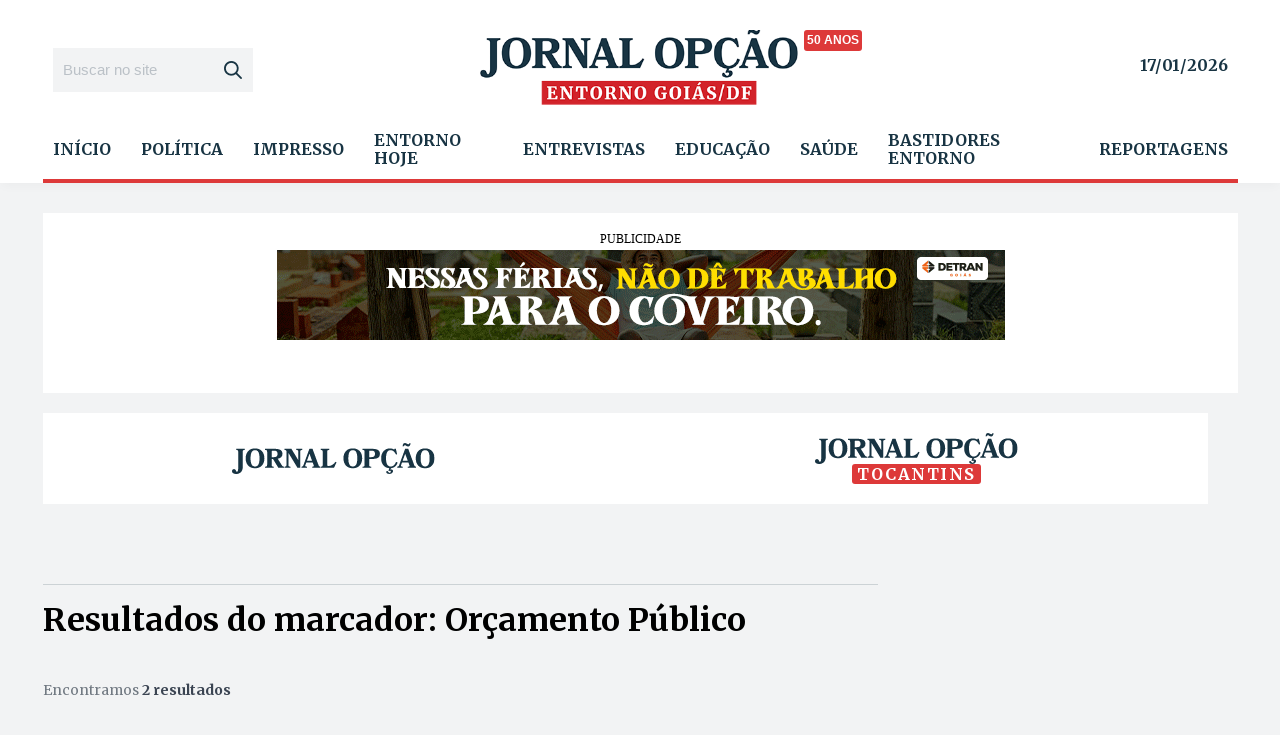

--- FILE ---
content_type: text/html; charset=UTF-8
request_url: https://entorno.jornalopcao.com.br/wp-content/uploads/simpleads/ad_topo.html
body_size: -305
content:
<!DOCTYPE html><html lang="pt-BR"><head><meta http-equiv="content-type" content="text/html;charset=UTF-8" /><meta charset="utf-8" /><meta name="robots" content="noindex"></head><body>28924,</body>

--- FILE ---
content_type: text/html; charset=UTF-8
request_url: https://entorno.jornalopcao.com.br/wp-content/uploads/simpleads/ad_topo_28924.html
body_size: 712
content:
<!DOCTYPE html><html lang="pt-BR">
    <head>
        <meta http-equiv="content-type" content="text/html;charset=UTF-8" />
        <meta charset="utf-8" />
        <meta name="robots" content="noindex">
    </head>
    <body>
    <div class="ad_wrapper topo" data-id="topo"  ><div data-pid="PI 042630  Logos" data-id="28924-topo" data-placement="topo_696c1a31d3905" class="notviewed container_block block_topo block_topo_696c1a31d3905 block_28924"><div data-id="28924-topo" class="ad_topo ad_topo_696c1a31d3905 ad_type_image ad_id_28924" style="display: none;"><a href="https://goias.gov.br/detran/" target="_blank" class="prop-link-calc" data-id="28924-topo"><div class="desktop-version" style="display: none;"><img src="https://entorno.jornalopcao.com.br/wp-content/uploads/2025/12/DTA-0013-25-WEB-BANNER-728x90px-4.gif" alt="" width="728" height="90" /></div><div class="mobile-version" style="display: none;"><img src="https://entorno.jornalopcao.com.br/wp-content/uploads/2025/12/DTA-0013-25-WEB-BANNER-728x90px-4.gif" alt="" width="728" height="90" /></div></a></div></div></div>
    </body><style>
        body {
        	margin: 0;
            padding: 0;
            border: 0;
            font-size: 100%;
            font: inherit;
            vertical-align: baseline;
            line-height: 1;
            overflow: hidden;
        }
        .mobile-version {display: none !important;}
        .onmobile .mobile-version {display: block !important;}
        .ontablet .mobile-version {display: block !important;}
        .desktop-version {display: block !important;}
        .onmobile .desktop-version {display: none !important;}
        .ontablet .desktop-version {display: none !important;}
        .ad_wrapper {text-align: center;}
        .ad_wrapper img {
            max-width: 100%;
            height: auto;
        }
        .ad_wrapper .container_block > div {
            position: relative;
        }
        .ad_wrapper .container_block > div:before {
            font-size: 12px; 
            text-transform: uppercase; 
            display: block; 
            margin: 0 0 5px; 
            text-align: center;
            content: 'Publicidade';
            line-height: 1;
        }
        
        </style><script>
    window.cantuariaadloaded = 1;
    document.addEventListener('DOMContentLoaded', function(){
        var includeEls = document.querySelectorAll('.ad_wrapper');
        for (i = 0; i < includeEls.length; i++) {
            childEl = includeEls[i];
            block = childEl.getAttribute('data-id');
            if (childEl.childNodes.length > 0) {
                show = Math.floor(Math.random()*childEl.childNodes.length);
                for (j = 0; j < childEl.childNodes.length; j++) {
                    let el = childEl.childNodes[j];
                    if (j == show) {
                        el.style.display = 'block';
                        el.style.opacity = 1;
                        var innerEls = el.querySelectorAll('.ad_'+ block),
                            innerShow = Math.floor(Math.random() * innerEls.length);
                        Array.prototype.forEach.call(innerEls, function(elInner, iInner){
                            if (iInner == innerShow) {
                                elInner.style.display = 'block';
                                elInner.style.opacity = 1;
                            } else {
                                elInner.classList.add('wpsa-remove');
                            }
                        });
                    } else {
                        el.classList.add('wpsa-remove');
                    }
                }
            }
        }
        if (window.screen.availWidth >= 1024) {
            document.body.classList.add('ondesktop');
        } else if (window.screen.availWidth >= 768) {
            document.body.classList.add('ontablet');
        } else {
            document.body.classList.add('onmobile');
        }
    });
    </script>

--- FILE ---
content_type: text/html; charset=utf-8
request_url: https://www.google.com/recaptcha/api2/aframe
body_size: 268
content:
<!DOCTYPE HTML><html><head><meta http-equiv="content-type" content="text/html; charset=UTF-8"></head><body><script nonce="Zp9CyxR7m-FQNMsIJEbWlg">/** Anti-fraud and anti-abuse applications only. See google.com/recaptcha */ try{var clients={'sodar':'https://pagead2.googlesyndication.com/pagead/sodar?'};window.addEventListener("message",function(a){try{if(a.source===window.parent){var b=JSON.parse(a.data);var c=clients[b['id']];if(c){var d=document.createElement('img');d.src=c+b['params']+'&rc='+(localStorage.getItem("rc::a")?sessionStorage.getItem("rc::b"):"");window.document.body.appendChild(d);sessionStorage.setItem("rc::e",parseInt(sessionStorage.getItem("rc::e")||0)+1);localStorage.setItem("rc::h",'1768694902599');}}}catch(b){}});window.parent.postMessage("_grecaptcha_ready", "*");}catch(b){}</script></body></html>

--- FILE ---
content_type: text/css; charset=UTF-8
request_url: https://entorno.jornalopcao.com.br/wp-content/plugins/wp-simple-ads-main/assets/wpsa.css?ver=1.4.4
body_size: -60
content:
.ad_wrapper {
    text-align: center;
    display: block;
    width: 100%;
    overflow: hidden;
    opacity: 0;
}
.ad_wrapper.Inicio {
    margin: 0 20px 20px 0 !important;
    float: left;
    width: 300px;
}
.ad_wrapper.Inicio .container_block > div:before {
    margin-top: 0;
}
.ad_wrapper .container_block img {
    margin: 0;
    display: inline-block;
    max-width: 100%;
}
.ad_wrapper .container_block {
    text-align: center;
}
.ad_wrapper .container_block > div {
    position: relative;
}
.ad_wrapper .container_block > div:before {
    font-size: 12px; 
    text-transform: uppercase; 
    display: block; 
    margin: 30px 0 5px; 
    text-align: center;
    content: "Publicidade";
    line-height: 1;
}
@media (max-width: 767px) {
    .ad_wrapper.Inicio {
        margin: 0 auto 20px !important;
        float: none;
    }
}
.ad_wrapper.Popup .container_block > div:before {
    display: none;
}
.ligthbox_prop {
    position: fixed;
    width: 100%;
    height: 100%;
    top: 0;
    left: 0;
    background: rgba(0,0,0,0.4);
    z-index: 999999999;
    opacity: 0;
    transition: all 0.5s;
    display: none;
}
.ligthbox_prop.open {
    opacity: 1;
}
.ligthbox_prop > .close {
    position: absolute;
    top: 0;
    left: 0;
    width: 100%;
    height: 100%;
    cursor: pointer;
    z-index: 5;
    text-decoration: none;
}
.ligthbox_prop .body .container_block {
    margin: 0;
}
.ligthbox_prop .body {
    z-index: 7;
    position: absolute;
    top: 50%;
    left: 50%;
    transform: translateX(-50%) translateY(-50%);
    width: 100%;
}
.ligthbox_prop .body > .close {
    position: fixed;
    top: -5%;
    right: 5%;
    font-size: 30px;
    font-weight: 700;
    z-index: 10;
    background: #fff;
    border-radius: 100%;
    width: 40px;
    height: 40px;
    color: #000;
    line-height: 36px;
    text-align: center;
    font-family: arial;
}
@media (max-width: 768px) {
    .ligthbox_prop .body {
        width: 90%;
    }
}